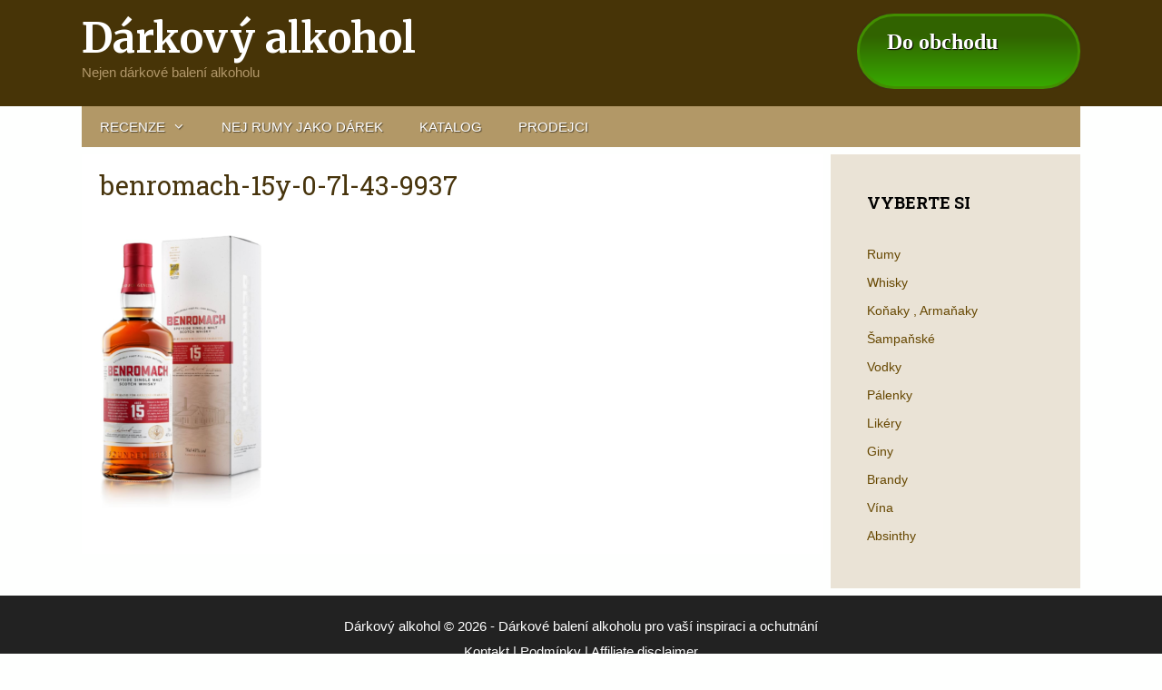

--- FILE ---
content_type: text/html; charset=UTF-8
request_url: https://www.darkovyalkohol.cz/?attachment_id=10897
body_size: 12296
content:
<!DOCTYPE html>
<html lang="cs">
<head>
	<meta charset="UTF-8">
	<link rel="profile" href="https://gmpg.org/xfn/11">
	<meta name='robots' content='index, follow, max-image-preview:large, max-snippet:-1, max-video-preview:-1' />
<meta name="viewport" content="width=device-width, initial-scale=1">
	<!-- This site is optimized with the Yoast SEO plugin v19.2 - https://yoast.com/wordpress/plugins/seo/ -->
	<title>benromach-15y-0-7l-43-9937 - Dárkový alkohol</title>
	<link rel="canonical" href="https://www.darkovyalkohol.cz/wp-content/uploads/2022/09/benromach-15y-0-7l-43-9937.png" />
	<meta property="og:locale" content="cs_CZ" />
	<meta property="og:type" content="article" />
	<meta property="og:title" content="benromach-15y-0-7l-43-9937 - Dárkový alkohol" />
	<meta property="og:url" content="https://www.darkovyalkohol.cz/wp-content/uploads/2022/09/benromach-15y-0-7l-43-9937.png" />
	<meta property="og:site_name" content="Dárkový alkohol" />
	<meta property="og:image" content="https://www.darkovyalkohol.cz/wp-content/uploads/2022/09/benromach-15y-0-7l-43-9937.png" />
	<meta property="og:image:width" content="586" />
	<meta property="og:image:height" content="990" />
	<meta property="og:image:type" content="image/jpeg" />
	<meta name="author" content="Dárkový alkohol" />
	<meta name="twitter:card" content="summary" />
	<script type="application/ld+json" class="yoast-schema-graph">{"@context":"https://schema.org","@graph":[{"@type":"WebSite","@id":"https://www.darkovyalkohol.cz/#website","url":"https://www.darkovyalkohol.cz/","name":"Dárkový alkohol","description":"Nejen dárkové balení alkoholu","potentialAction":[{"@type":"SearchAction","target":{"@type":"EntryPoint","urlTemplate":"https://www.darkovyalkohol.cz/?s={search_term_string}"},"query-input":"required name=search_term_string"}],"inLanguage":"cs"},{"@type":"WebPage","@id":"https://www.darkovyalkohol.cz/wp-content/uploads/2022/09/benromach-15y-0-7l-43-9937.png#webpage","url":"https://www.darkovyalkohol.cz/wp-content/uploads/2022/09/benromach-15y-0-7l-43-9937.png","name":"benromach-15y-0-7l-43-9937 - Dárkový alkohol","isPartOf":{"@id":"https://www.darkovyalkohol.cz/#website"},"datePublished":"2022-09-05T09:38:52+00:00","dateModified":"2022-09-05T09:38:52+00:00","breadcrumb":{"@id":"https://www.darkovyalkohol.cz/wp-content/uploads/2022/09/benromach-15y-0-7l-43-9937.png#breadcrumb"},"inLanguage":"cs","potentialAction":[{"@type":"ReadAction","target":["https://www.darkovyalkohol.cz/wp-content/uploads/2022/09/benromach-15y-0-7l-43-9937.png"]}]},{"@type":"BreadcrumbList","@id":"https://www.darkovyalkohol.cz/wp-content/uploads/2022/09/benromach-15y-0-7l-43-9937.png#breadcrumb","itemListElement":[{"@type":"ListItem","position":1,"name":"Dárkový alkohol","item":"https://www.darkovyalkohol.cz/"},{"@type":"ListItem","position":2,"name":"Benromach 15y 0,7l 43%","item":"https://www.darkovyalkohol.cz/p/benromach-15y-07l-43/"},{"@type":"ListItem","position":3,"name":"benromach-15y-0-7l-43-9937"}]}]}</script>
	<!-- / Yoast SEO plugin. -->


<link rel='dns-prefetch' href='//fonts.googleapis.com' />
<link rel='dns-prefetch' href='//s.w.org' />
<link href='https://fonts.gstatic.com' crossorigin rel='preconnect' />
<link rel="alternate" type="application/rss+xml" title="Dárkový alkohol &raquo; RSS zdroj" href="https://www.darkovyalkohol.cz/feed/" />
<link rel="alternate" type="application/rss+xml" title="Dárkový alkohol &raquo; RSS komentářů" href="https://www.darkovyalkohol.cz/comments/feed/" />
<script>
window._wpemojiSettings = {"baseUrl":"https:\/\/s.w.org\/images\/core\/emoji\/14.0.0\/72x72\/","ext":".png","svgUrl":"https:\/\/s.w.org\/images\/core\/emoji\/14.0.0\/svg\/","svgExt":".svg","source":{"concatemoji":"https:\/\/www.darkovyalkohol.cz\/wp-includes\/js\/wp-emoji-release.min.js?ver=6.0.11"}};
/*! This file is auto-generated */
!function(e,a,t){var n,r,o,i=a.createElement("canvas"),p=i.getContext&&i.getContext("2d");function s(e,t){var a=String.fromCharCode,e=(p.clearRect(0,0,i.width,i.height),p.fillText(a.apply(this,e),0,0),i.toDataURL());return p.clearRect(0,0,i.width,i.height),p.fillText(a.apply(this,t),0,0),e===i.toDataURL()}function c(e){var t=a.createElement("script");t.src=e,t.defer=t.type="text/javascript",a.getElementsByTagName("head")[0].appendChild(t)}for(o=Array("flag","emoji"),t.supports={everything:!0,everythingExceptFlag:!0},r=0;r<o.length;r++)t.supports[o[r]]=function(e){if(!p||!p.fillText)return!1;switch(p.textBaseline="top",p.font="600 32px Arial",e){case"flag":return s([127987,65039,8205,9895,65039],[127987,65039,8203,9895,65039])?!1:!s([55356,56826,55356,56819],[55356,56826,8203,55356,56819])&&!s([55356,57332,56128,56423,56128,56418,56128,56421,56128,56430,56128,56423,56128,56447],[55356,57332,8203,56128,56423,8203,56128,56418,8203,56128,56421,8203,56128,56430,8203,56128,56423,8203,56128,56447]);case"emoji":return!s([129777,127995,8205,129778,127999],[129777,127995,8203,129778,127999])}return!1}(o[r]),t.supports.everything=t.supports.everything&&t.supports[o[r]],"flag"!==o[r]&&(t.supports.everythingExceptFlag=t.supports.everythingExceptFlag&&t.supports[o[r]]);t.supports.everythingExceptFlag=t.supports.everythingExceptFlag&&!t.supports.flag,t.DOMReady=!1,t.readyCallback=function(){t.DOMReady=!0},t.supports.everything||(n=function(){t.readyCallback()},a.addEventListener?(a.addEventListener("DOMContentLoaded",n,!1),e.addEventListener("load",n,!1)):(e.attachEvent("onload",n),a.attachEvent("onreadystatechange",function(){"complete"===a.readyState&&t.readyCallback()})),(e=t.source||{}).concatemoji?c(e.concatemoji):e.wpemoji&&e.twemoji&&(c(e.twemoji),c(e.wpemoji)))}(window,document,window._wpemojiSettings);
</script>
<style>
img.wp-smiley,
img.emoji {
	display: inline !important;
	border: none !important;
	box-shadow: none !important;
	height: 1em !important;
	width: 1em !important;
	margin: 0 0.07em !important;
	vertical-align: -0.1em !important;
	background: none !important;
	padding: 0 !important;
}
</style>
	<link rel='stylesheet' id='usrStyle-css'  href='https://www.darkovyalkohol.cz/wp-content/plugins/universal-star-rating/css/style.css?ver=6.0.11' media='all' />
<link rel='stylesheet' id='generate-fonts-css'  href='//fonts.googleapis.com/css?family=Merriweather:300,300italic,regular,italic,700,700italic,900,900italic|Roboto+Slab:100,300,regular,700' media='all' />
<link rel='stylesheet' id='wp-block-library-css'  href='https://www.darkovyalkohol.cz/wp-includes/css/dist/block-library/style.min.css?ver=6.0.11' media='all' />
<link rel='stylesheet' id='wc-blocks-vendors-style-css'  href='https://www.darkovyalkohol.cz/wp-content/plugins/woocommerce/packages/woocommerce-blocks/build/wc-blocks-vendors-style.css?ver=7.6.2' media='all' />
<link rel='stylesheet' id='wc-blocks-style-css'  href='https://www.darkovyalkohol.cz/wp-content/plugins/woocommerce/packages/woocommerce-blocks/build/wc-blocks-style.css?ver=7.6.2' media='all' />
<style id='global-styles-inline-css'>
body{--wp--preset--color--black: #000000;--wp--preset--color--cyan-bluish-gray: #abb8c3;--wp--preset--color--white: #ffffff;--wp--preset--color--pale-pink: #f78da7;--wp--preset--color--vivid-red: #cf2e2e;--wp--preset--color--luminous-vivid-orange: #ff6900;--wp--preset--color--luminous-vivid-amber: #fcb900;--wp--preset--color--light-green-cyan: #7bdcb5;--wp--preset--color--vivid-green-cyan: #00d084;--wp--preset--color--pale-cyan-blue: #8ed1fc;--wp--preset--color--vivid-cyan-blue: #0693e3;--wp--preset--color--vivid-purple: #9b51e0;--wp--preset--color--contrast: var(--contrast);--wp--preset--color--contrast-2: var(--contrast-2);--wp--preset--color--contrast-3: var(--contrast-3);--wp--preset--color--base: var(--base);--wp--preset--color--base-2: var(--base-2);--wp--preset--color--base-3: var(--base-3);--wp--preset--color--accent: var(--accent);--wp--preset--gradient--vivid-cyan-blue-to-vivid-purple: linear-gradient(135deg,rgba(6,147,227,1) 0%,rgb(155,81,224) 100%);--wp--preset--gradient--light-green-cyan-to-vivid-green-cyan: linear-gradient(135deg,rgb(122,220,180) 0%,rgb(0,208,130) 100%);--wp--preset--gradient--luminous-vivid-amber-to-luminous-vivid-orange: linear-gradient(135deg,rgba(252,185,0,1) 0%,rgba(255,105,0,1) 100%);--wp--preset--gradient--luminous-vivid-orange-to-vivid-red: linear-gradient(135deg,rgba(255,105,0,1) 0%,rgb(207,46,46) 100%);--wp--preset--gradient--very-light-gray-to-cyan-bluish-gray: linear-gradient(135deg,rgb(238,238,238) 0%,rgb(169,184,195) 100%);--wp--preset--gradient--cool-to-warm-spectrum: linear-gradient(135deg,rgb(74,234,220) 0%,rgb(151,120,209) 20%,rgb(207,42,186) 40%,rgb(238,44,130) 60%,rgb(251,105,98) 80%,rgb(254,248,76) 100%);--wp--preset--gradient--blush-light-purple: linear-gradient(135deg,rgb(255,206,236) 0%,rgb(152,150,240) 100%);--wp--preset--gradient--blush-bordeaux: linear-gradient(135deg,rgb(254,205,165) 0%,rgb(254,45,45) 50%,rgb(107,0,62) 100%);--wp--preset--gradient--luminous-dusk: linear-gradient(135deg,rgb(255,203,112) 0%,rgb(199,81,192) 50%,rgb(65,88,208) 100%);--wp--preset--gradient--pale-ocean: linear-gradient(135deg,rgb(255,245,203) 0%,rgb(182,227,212) 50%,rgb(51,167,181) 100%);--wp--preset--gradient--electric-grass: linear-gradient(135deg,rgb(202,248,128) 0%,rgb(113,206,126) 100%);--wp--preset--gradient--midnight: linear-gradient(135deg,rgb(2,3,129) 0%,rgb(40,116,252) 100%);--wp--preset--duotone--dark-grayscale: url('#wp-duotone-dark-grayscale');--wp--preset--duotone--grayscale: url('#wp-duotone-grayscale');--wp--preset--duotone--purple-yellow: url('#wp-duotone-purple-yellow');--wp--preset--duotone--blue-red: url('#wp-duotone-blue-red');--wp--preset--duotone--midnight: url('#wp-duotone-midnight');--wp--preset--duotone--magenta-yellow: url('#wp-duotone-magenta-yellow');--wp--preset--duotone--purple-green: url('#wp-duotone-purple-green');--wp--preset--duotone--blue-orange: url('#wp-duotone-blue-orange');--wp--preset--font-size--small: 13px;--wp--preset--font-size--medium: 20px;--wp--preset--font-size--large: 36px;--wp--preset--font-size--x-large: 42px;}.has-black-color{color: var(--wp--preset--color--black) !important;}.has-cyan-bluish-gray-color{color: var(--wp--preset--color--cyan-bluish-gray) !important;}.has-white-color{color: var(--wp--preset--color--white) !important;}.has-pale-pink-color{color: var(--wp--preset--color--pale-pink) !important;}.has-vivid-red-color{color: var(--wp--preset--color--vivid-red) !important;}.has-luminous-vivid-orange-color{color: var(--wp--preset--color--luminous-vivid-orange) !important;}.has-luminous-vivid-amber-color{color: var(--wp--preset--color--luminous-vivid-amber) !important;}.has-light-green-cyan-color{color: var(--wp--preset--color--light-green-cyan) !important;}.has-vivid-green-cyan-color{color: var(--wp--preset--color--vivid-green-cyan) !important;}.has-pale-cyan-blue-color{color: var(--wp--preset--color--pale-cyan-blue) !important;}.has-vivid-cyan-blue-color{color: var(--wp--preset--color--vivid-cyan-blue) !important;}.has-vivid-purple-color{color: var(--wp--preset--color--vivid-purple) !important;}.has-black-background-color{background-color: var(--wp--preset--color--black) !important;}.has-cyan-bluish-gray-background-color{background-color: var(--wp--preset--color--cyan-bluish-gray) !important;}.has-white-background-color{background-color: var(--wp--preset--color--white) !important;}.has-pale-pink-background-color{background-color: var(--wp--preset--color--pale-pink) !important;}.has-vivid-red-background-color{background-color: var(--wp--preset--color--vivid-red) !important;}.has-luminous-vivid-orange-background-color{background-color: var(--wp--preset--color--luminous-vivid-orange) !important;}.has-luminous-vivid-amber-background-color{background-color: var(--wp--preset--color--luminous-vivid-amber) !important;}.has-light-green-cyan-background-color{background-color: var(--wp--preset--color--light-green-cyan) !important;}.has-vivid-green-cyan-background-color{background-color: var(--wp--preset--color--vivid-green-cyan) !important;}.has-pale-cyan-blue-background-color{background-color: var(--wp--preset--color--pale-cyan-blue) !important;}.has-vivid-cyan-blue-background-color{background-color: var(--wp--preset--color--vivid-cyan-blue) !important;}.has-vivid-purple-background-color{background-color: var(--wp--preset--color--vivid-purple) !important;}.has-black-border-color{border-color: var(--wp--preset--color--black) !important;}.has-cyan-bluish-gray-border-color{border-color: var(--wp--preset--color--cyan-bluish-gray) !important;}.has-white-border-color{border-color: var(--wp--preset--color--white) !important;}.has-pale-pink-border-color{border-color: var(--wp--preset--color--pale-pink) !important;}.has-vivid-red-border-color{border-color: var(--wp--preset--color--vivid-red) !important;}.has-luminous-vivid-orange-border-color{border-color: var(--wp--preset--color--luminous-vivid-orange) !important;}.has-luminous-vivid-amber-border-color{border-color: var(--wp--preset--color--luminous-vivid-amber) !important;}.has-light-green-cyan-border-color{border-color: var(--wp--preset--color--light-green-cyan) !important;}.has-vivid-green-cyan-border-color{border-color: var(--wp--preset--color--vivid-green-cyan) !important;}.has-pale-cyan-blue-border-color{border-color: var(--wp--preset--color--pale-cyan-blue) !important;}.has-vivid-cyan-blue-border-color{border-color: var(--wp--preset--color--vivid-cyan-blue) !important;}.has-vivid-purple-border-color{border-color: var(--wp--preset--color--vivid-purple) !important;}.has-vivid-cyan-blue-to-vivid-purple-gradient-background{background: var(--wp--preset--gradient--vivid-cyan-blue-to-vivid-purple) !important;}.has-light-green-cyan-to-vivid-green-cyan-gradient-background{background: var(--wp--preset--gradient--light-green-cyan-to-vivid-green-cyan) !important;}.has-luminous-vivid-amber-to-luminous-vivid-orange-gradient-background{background: var(--wp--preset--gradient--luminous-vivid-amber-to-luminous-vivid-orange) !important;}.has-luminous-vivid-orange-to-vivid-red-gradient-background{background: var(--wp--preset--gradient--luminous-vivid-orange-to-vivid-red) !important;}.has-very-light-gray-to-cyan-bluish-gray-gradient-background{background: var(--wp--preset--gradient--very-light-gray-to-cyan-bluish-gray) !important;}.has-cool-to-warm-spectrum-gradient-background{background: var(--wp--preset--gradient--cool-to-warm-spectrum) !important;}.has-blush-light-purple-gradient-background{background: var(--wp--preset--gradient--blush-light-purple) !important;}.has-blush-bordeaux-gradient-background{background: var(--wp--preset--gradient--blush-bordeaux) !important;}.has-luminous-dusk-gradient-background{background: var(--wp--preset--gradient--luminous-dusk) !important;}.has-pale-ocean-gradient-background{background: var(--wp--preset--gradient--pale-ocean) !important;}.has-electric-grass-gradient-background{background: var(--wp--preset--gradient--electric-grass) !important;}.has-midnight-gradient-background{background: var(--wp--preset--gradient--midnight) !important;}.has-small-font-size{font-size: var(--wp--preset--font-size--small) !important;}.has-medium-font-size{font-size: var(--wp--preset--font-size--medium) !important;}.has-large-font-size{font-size: var(--wp--preset--font-size--large) !important;}.has-x-large-font-size{font-size: var(--wp--preset--font-size--x-large) !important;}
</style>
<link rel='stylesheet' id='kk-star-ratings-css'  href='https://www.darkovyalkohol.cz/wp-content/plugins/kk-star-ratings/src/core/public/css/kk-star-ratings.min.css?ver=5.3.0' media='all' />
<link rel='stylesheet' id='woocommerce-layout-css'  href='https://www.darkovyalkohol.cz/wp-content/plugins/woocommerce/assets/css/woocommerce-layout.css?ver=6.6.1' media='all' />
<link rel='stylesheet' id='woocommerce-smallscreen-css'  href='https://www.darkovyalkohol.cz/wp-content/plugins/woocommerce/assets/css/woocommerce-smallscreen.css?ver=6.6.1' media='only screen and (max-width: 768px)' />
<link rel='stylesheet' id='woocommerce-general-css'  href='https://www.darkovyalkohol.cz/wp-content/plugins/woocommerce/assets/css/woocommerce.css?ver=6.6.1' media='all' />
<style id='woocommerce-inline-inline-css'>
.woocommerce form .form-row .required { visibility: visible; }
</style>
<link rel='stylesheet' id='wp-show-posts-css'  href='https://www.darkovyalkohol.cz/wp-content/plugins/wp-show-posts/css/wp-show-posts-min.css?ver=1.1.3' media='all' />
<link rel='stylesheet' id='parent-style-css'  href='https://www.darkovyalkohol.cz/wp-content/themes/generatepress/style.css?ver=6.0.11' media='all' />
<link rel='stylesheet' id='child-style-css'  href='https://www.darkovyalkohol.cz/wp-content/themes/generatepress-child/style.css?ver=6.0.11' media='all' />
<link rel='stylesheet' id='generate-style-grid-css'  href='https://www.darkovyalkohol.cz/wp-content/themes/generatepress/assets/css/unsemantic-grid.min.css?ver=3.1.3' media='all' />
<link rel='stylesheet' id='generate-style-css'  href='https://www.darkovyalkohol.cz/wp-content/themes/generatepress/assets/css/style.min.css?ver=3.1.3' media='all' />
<style id='generate-style-inline-css'>
body{background-color:#fefffe;color:#3a3a3a;}a{color:#a35c00;}a:hover, a:focus, a:active{color:#000000;}body .grid-container{max-width:1100px;}.wp-block-group__inner-container{max-width:1100px;margin-left:auto;margin-right:auto;}:root{--contrast:#222222;--contrast-2:#575760;--contrast-3:#b2b2be;--base:#f0f0f0;--base-2:#f7f8f9;--base-3:#ffffff;--accent:#1e73be;}.has-contrast-color{color:#222222;}.has-contrast-background-color{background-color:#222222;}.has-contrast-2-color{color:#575760;}.has-contrast-2-background-color{background-color:#575760;}.has-contrast-3-color{color:#b2b2be;}.has-contrast-3-background-color{background-color:#b2b2be;}.has-base-color{color:#f0f0f0;}.has-base-background-color{background-color:#f0f0f0;}.has-base-2-color{color:#f7f8f9;}.has-base-2-background-color{background-color:#f7f8f9;}.has-base-3-color{color:#ffffff;}.has-base-3-background-color{background-color:#ffffff;}.has-accent-color{color:#1e73be;}.has-accent-background-color{background-color:#1e73be;}body, button, input, select, textarea{font-family:Tahoma, Geneva, sans-serif;font-size:18px;}body{line-height:1.9;}p{margin-bottom:1.4em;}.entry-content > [class*="wp-block-"]:not(:last-child){margin-bottom:1.4em;}.main-title{font-family:"Merriweather", serif;font-size:45px;}.main-navigation a, .menu-toggle{text-transform:uppercase;}.main-navigation .main-nav ul ul li a{font-size:14px;}.widget-title{font-family:"Roboto Slab", serif;font-weight:bold;text-transform:uppercase;font-size:18px;}.sidebar .widget, .footer-widgets .widget{font-size:14px;}button:not(.menu-toggle),html input[type="button"],input[type="reset"],input[type="submit"],.button,.wp-block-button .wp-block-button__link{font-weight:600;text-transform:uppercase;font-size:26px;}h1{font-family:"Roboto Slab", serif;font-weight:500;font-size:29px;line-height:1.3em;}h2{font-family:"Roboto Slab", serif;font-weight:600;text-transform:uppercase;font-size:27px;line-height:1.5em;}h3{font-family:-apple-system, system-ui, BlinkMacSystemFont, "Segoe UI", Helvetica, Arial, sans-serif, "Apple Color Emoji", "Segoe UI Emoji", "Segoe UI Symbol";font-weight:800;font-size:31px;}h4{font-weight:bold;font-size:20px;}h5{font-size:inherit;}@media (max-width:768px){.main-title{font-size:30px;}h1{font-size:30px;}h2{font-size:25px;}}.top-bar{background-color:#636363;color:#ffffff;}.top-bar a{color:#ffffff;}.top-bar a:hover{color:#303030;}.site-header{background-color:#473407;color:#ffffff;}.site-header a{color:#3a3a3a;}.main-title a,.main-title a:hover{color:#ffffff;}.site-description{color:#b1976a;}.main-navigation,.main-navigation ul ul{background-color:#b29867;}.main-navigation .main-nav ul li a, .main-navigation .menu-toggle, .main-navigation .menu-bar-items{color:#ffffff;}.main-navigation .main-nav ul li:not([class*="current-menu-"]):hover > a, .main-navigation .main-nav ul li:not([class*="current-menu-"]):focus > a, .main-navigation .main-nav ul li.sfHover:not([class*="current-menu-"]) > a, .main-navigation .menu-bar-item:hover > a, .main-navigation .menu-bar-item.sfHover > a{color:#ffffff;background-color:#916d3a;}button.menu-toggle:hover,button.menu-toggle:focus,.main-navigation .mobile-bar-items a,.main-navigation .mobile-bar-items a:hover,.main-navigation .mobile-bar-items a:focus{color:#ffffff;}.main-navigation .main-nav ul li[class*="current-menu-"] > a{color:#ffffff;background-color:#937d55;}.navigation-search input[type="search"],.navigation-search input[type="search"]:active, .navigation-search input[type="search"]:focus, .main-navigation .main-nav ul li.search-item.active > a, .main-navigation .menu-bar-items .search-item.active > a{color:#ffffff;background-color:#916d3a;}.main-navigation ul ul{background-color:#3f3f3f;}.main-navigation .main-nav ul ul li a{color:#ffffff;}.main-navigation .main-nav ul ul li:not([class*="current-menu-"]):hover > a,.main-navigation .main-nav ul ul li:not([class*="current-menu-"]):focus > a, .main-navigation .main-nav ul ul li.sfHover:not([class*="current-menu-"]) > a{color:#ffffff;background-color:#4f4f4f;}.main-navigation .main-nav ul ul li[class*="current-menu-"] > a{color:#ffffff;background-color:#4f4f4f;}.separate-containers .inside-article, .separate-containers .comments-area, .separate-containers .page-header, .one-container .container, .separate-containers .paging-navigation, .inside-page-header{background-color:#ffffff;}.entry-meta{color:#595959;}.entry-meta a{color:#595959;}.entry-meta a:hover{color:#1e73be;}h1{color:#47340c;}h2{color:#0a0000;}h3{color:#936700;}.sidebar .widget{color:#0a0a0a;background-color:rgba(177,151,106,0.27);}.sidebar .widget a{color:#664700;}.sidebar .widget a:hover{color:#ffffff;}.sidebar .widget .widget-title{color:#000000;}.footer-widgets{background-color:#ffffff;}.footer-widgets .widget-title{color:#000000;}.site-info{color:#ffffff;background-color:#222222;}.site-info a{color:#ffffff;}.site-info a:hover{color:#606060;}.footer-bar .widget_nav_menu .current-menu-item a{color:#606060;}input[type="text"],input[type="email"],input[type="url"],input[type="password"],input[type="search"],input[type="tel"],input[type="number"],textarea,select{color:#666666;background-color:#fafafa;border-color:#cccccc;}input[type="text"]:focus,input[type="email"]:focus,input[type="url"]:focus,input[type="password"]:focus,input[type="search"]:focus,input[type="tel"]:focus,input[type="number"]:focus,textarea:focus,select:focus{color:#666666;background-color:#ffffff;border-color:#bfbfbf;}button,html input[type="button"],input[type="reset"],input[type="submit"],a.button,a.wp-block-button__link:not(.has-background){color:#ffffff;background-color:#666666;}button:hover,html input[type="button"]:hover,input[type="reset"]:hover,input[type="submit"]:hover,a.button:hover,button:focus,html input[type="button"]:focus,input[type="reset"]:focus,input[type="submit"]:focus,a.button:focus,a.wp-block-button__link:not(.has-background):active,a.wp-block-button__link:not(.has-background):focus,a.wp-block-button__link:not(.has-background):hover{color:#ffffff;background-color:#3f3f3f;}a.generate-back-to-top{background-color:rgba( 0,0,0,0.4 );color:#ffffff;}a.generate-back-to-top:hover,a.generate-back-to-top:focus{background-color:rgba( 0,0,0,0.6 );color:#ffffff;}@media (max-width: 768px){.main-navigation .menu-bar-item:hover > a, .main-navigation .menu-bar-item.sfHover > a{background:none;color:#ffffff;}}.inside-top-bar{padding:10px;}.inside-header{padding:15px 40px 19px 40px;}.separate-containers .inside-article, .separate-containers .comments-area, .separate-containers .page-header, .separate-containers .paging-navigation, .one-container .site-content, .inside-page-header{padding:16px 30px 40px 20px;}.site-main .wp-block-group__inner-container{padding:16px 30px 40px 20px;}.entry-content .alignwide, body:not(.no-sidebar) .entry-content .alignfull{margin-left:-20px;width:calc(100% + 50px);max-width:calc(100% + 50px);}.one-container.right-sidebar .site-main,.one-container.both-right .site-main{margin-right:30px;}.one-container.left-sidebar .site-main,.one-container.both-left .site-main{margin-left:20px;}.one-container.both-sidebars .site-main{margin:0px 30px 0px 20px;}.separate-containers .widget, .separate-containers .site-main > *, .separate-containers .page-header, .widget-area .main-navigation{margin-bottom:8px;}.separate-containers .site-main{margin:8px;}.both-right.separate-containers .inside-left-sidebar{margin-right:4px;}.both-right.separate-containers .inside-right-sidebar{margin-left:4px;}.both-left.separate-containers .inside-left-sidebar{margin-right:4px;}.both-left.separate-containers .inside-right-sidebar{margin-left:4px;}.separate-containers .page-header-image, .separate-containers .page-header-contained, .separate-containers .page-header-image-single, .separate-containers .page-header-content-single{margin-top:8px;}.separate-containers .inside-right-sidebar, .separate-containers .inside-left-sidebar{margin-top:8px;margin-bottom:8px;}.main-navigation .main-nav ul li a,.menu-toggle,.main-navigation .mobile-bar-items a{line-height:45px;}.navigation-search input[type="search"]{height:45px;}.rtl .menu-item-has-children .dropdown-menu-toggle{padding-left:20px;}.rtl .main-navigation .main-nav ul li.menu-item-has-children > a{padding-right:20px;}.site-info{padding:20px;}@media (max-width:768px){.separate-containers .inside-article, .separate-containers .comments-area, .separate-containers .page-header, .separate-containers .paging-navigation, .one-container .site-content, .inside-page-header{padding:20px 30px 30px 30px;}.site-main .wp-block-group__inner-container{padding:20px 30px 30px 30px;}.site-info{padding-right:10px;padding-left:10px;}.entry-content .alignwide, body:not(.no-sidebar) .entry-content .alignfull{margin-left:-30px;width:calc(100% + 60px);max-width:calc(100% + 60px);}}@media (max-width: 768px){.main-navigation .menu-toggle,.main-navigation .mobile-bar-items,.sidebar-nav-mobile:not(#sticky-placeholder){display:block;}.main-navigation ul,.gen-sidebar-nav{display:none;}[class*="nav-float-"] .site-header .inside-header > *{float:none;clear:both;}}
.dynamic-author-image-rounded{border-radius:100%;}.dynamic-featured-image, .dynamic-author-image{vertical-align:middle;}.one-container.blog .dynamic-content-template:not(:last-child), .one-container.archive .dynamic-content-template:not(:last-child){padding-bottom:0px;}.dynamic-entry-excerpt > p:last-child{margin-bottom:0px;}
</style>
<link rel='stylesheet' id='generate-mobile-style-css'  href='https://www.darkovyalkohol.cz/wp-content/themes/generatepress/assets/css/mobile.min.css?ver=3.1.3' media='all' />
<link rel='stylesheet' id='generate-font-icons-css'  href='https://www.darkovyalkohol.cz/wp-content/themes/generatepress/assets/css/components/font-icons.min.css?ver=3.1.3' media='all' />
<link rel='stylesheet' id='font-awesome-css'  href='https://www.darkovyalkohol.cz/wp-content/themes/generatepress/assets/css/components/font-awesome.min.css?ver=4.7' media='all' />
<link rel='stylesheet' id='generate-child-css'  href='https://www.darkovyalkohol.cz/wp-content/themes/generatepress-child/style.css?ver=1655651952' media='all' />
<link rel='stylesheet' id='lgc-unsemantic-grid-responsive-tablet-css'  href='https://www.darkovyalkohol.cz/wp-content/plugins/lightweight-grid-columns/css/unsemantic-grid-responsive-tablet.css?ver=1.0' media='all' />
<link rel='stylesheet' id='generate-secondary-nav-css'  href='https://www.darkovyalkohol.cz/wp-content/plugins/gp-premium/secondary-nav/functions/css/style.min.css?ver=2.1.2' media='all' />
<style id='generate-secondary-nav-inline-css'>
.secondary-navigation{background-color:#636363;}.secondary-navigation .main-nav ul li a,.secondary-navigation .menu-toggle,.secondary-menu-bar-items .menu-bar-item > a{color:#ffffff;}.secondary-navigation .secondary-menu-bar-items{color:#ffffff;}button.secondary-menu-toggle:hover,button.secondary-menu-toggle:focus{color:#ffffff;}.widget-area .secondary-navigation{margin-bottom:8px;}.secondary-navigation ul ul{background-color:#303030;top:auto;}.secondary-navigation .main-nav ul ul li a{color:#ffffff;}.secondary-navigation .main-nav ul li:not([class*="current-menu-"]):hover > a, .secondary-navigation .main-nav ul li:not([class*="current-menu-"]):focus > a, .secondary-navigation .main-nav ul li.sfHover:not([class*="current-menu-"]) > a, .secondary-menu-bar-items .menu-bar-item:hover > a{color:#ffffff;background-color:#303030;}.secondary-navigation .main-nav ul ul li:not([class*="current-menu-"]):hover > a,.secondary-navigation .main-nav ul ul li:not([class*="current-menu-"]):focus > a,.secondary-navigation .main-nav ul ul li.sfHover:not([class*="current-menu-"]) > a{color:#ffffff;background-color:#474747;}.secondary-navigation .main-nav ul li[class*="current-menu-"] > a{color:#222222;background-color:#ffffff;}.secondary-navigation .main-nav ul ul li[class*="current-menu-"] > a{color:#ffffff;background-color:#474747;}@media (max-width: 768px) {.secondary-menu-bar-items .menu-bar-item:hover > a{background: none;color: #ffffff;}}
</style>
<link rel='stylesheet' id='generate-secondary-nav-mobile-css'  href='https://www.darkovyalkohol.cz/wp-content/plugins/gp-premium/secondary-nav/functions/css/style-mobile.min.css?ver=2.1.2' media='all' />
<link rel='stylesheet' id='generate-woocommerce-css'  href='https://www.darkovyalkohol.cz/wp-content/plugins/gp-premium/woocommerce/functions/css/woocommerce.min.css?ver=2.1.2' media='all' />
<style id='generate-woocommerce-inline-css'>
.woocommerce ul.products li.product .woocommerce-LoopProduct-link{color:#ad6a00;}.woocommerce ul.products li.product .woocommerce-LoopProduct-link:hover{color:#0a0a0a;}.woocommerce ul.products li.product .woocommerce-LoopProduct-link h2, .woocommerce ul.products li.product .woocommerce-loop-category__title{font-weight:bold;text-transform:none;font-size:18px;}.woocommerce .up-sells ul.products li.product .woocommerce-LoopProduct-link h2, .woocommerce .cross-sells ul.products li.product .woocommerce-LoopProduct-link h2, .woocommerce .related ul.products li.product .woocommerce-LoopProduct-link h2{font-size:18px;}.woocommerce #respond input#submit, .woocommerce a.button, .woocommerce button.button, .woocommerce input.button{color:#ffffff;background-color:#666666;font-weight:600;text-transform:uppercase;font-size:26px;}.woocommerce #respond input#submit:hover, .woocommerce a.button:hover, .woocommerce button.button:hover, .woocommerce input.button:hover{color:#ffffff;background-color:#3f3f3f;}.woocommerce #respond input#submit.alt, .woocommerce a.button.alt, .woocommerce button.button.alt, .woocommerce input.button.alt, .woocommerce #respond input#submit.alt.disabled, .woocommerce #respond input#submit.alt.disabled:hover, .woocommerce #respond input#submit.alt:disabled, .woocommerce #respond input#submit.alt:disabled:hover, .woocommerce #respond input#submit.alt:disabled[disabled], .woocommerce #respond input#submit.alt:disabled[disabled]:hover, .woocommerce a.button.alt.disabled, .woocommerce a.button.alt.disabled:hover, .woocommerce a.button.alt:disabled, .woocommerce a.button.alt:disabled:hover, .woocommerce a.button.alt:disabled[disabled], .woocommerce a.button.alt:disabled[disabled]:hover, .woocommerce button.button.alt.disabled, .woocommerce button.button.alt.disabled:hover, .woocommerce button.button.alt:disabled, .woocommerce button.button.alt:disabled:hover, .woocommerce button.button.alt:disabled[disabled], .woocommerce button.button.alt:disabled[disabled]:hover, .woocommerce input.button.alt.disabled, .woocommerce input.button.alt.disabled:hover, .woocommerce input.button.alt:disabled, .woocommerce input.button.alt:disabled:hover, .woocommerce input.button.alt:disabled[disabled], .woocommerce input.button.alt:disabled[disabled]:hover{color:#ffffff;background-color:#249915;}.woocommerce #respond input#submit.alt:hover, .woocommerce a.button.alt:hover, .woocommerce button.button.alt:hover, .woocommerce input.button.alt:hover{color:#ffffff;background-color:#4dad2d;}.woocommerce .star-rating span:before, .woocommerce p.stars:hover a::before{color:#ffa200;}.woocommerce span.onsale{background-color:#222222;color:#ffffff;}.woocommerce ul.products li.product .price, .woocommerce div.product p.price{color:#a37c13;}.woocommerce div.product .woocommerce-tabs ul.tabs li a{color:#222222;}.woocommerce div.product .woocommerce-tabs ul.tabs li a:hover, .woocommerce div.product .woocommerce-tabs ul.tabs li.active a{color:#fcfcfc;}.woocommerce-message{background-color:#0b9444;color:#ffffff;}div.woocommerce-message a.button, div.woocommerce-message a.button:focus, div.woocommerce-message a.button:hover, div.woocommerce-message a, div.woocommerce-message a:focus, div.woocommerce-message a:hover{color:#ffffff;}.woocommerce-info{background-color:#1e73be;color:#ffffff;}div.woocommerce-info a.button, div.woocommerce-info a.button:focus, div.woocommerce-info a.button:hover, div.woocommerce-info a, div.woocommerce-info a:focus, div.woocommerce-info a:hover{color:#ffffff;}.woocommerce-error{background-color:#e8626d;color:#ffffff;}div.woocommerce-error a.button, div.woocommerce-error a.button:focus, div.woocommerce-error a.button:hover, div.woocommerce-error a, div.woocommerce-error a:focus, div.woocommerce-error a:hover{color:#ffffff;}.woocommerce-product-details__short-description{color:#3a3a3a;}#wc-mini-cart{background-color:#ffffff;color:#000000;}#wc-mini-cart a:not(.button), #wc-mini-cart a.remove{color:#000000;}#wc-mini-cart .button{color:#ffffff;}#wc-mini-cart .button:hover, #wc-mini-cart .button:focus, #wc-mini-cart .button:active{color:#ffffff;}.woocommerce #content div.product div.images, .woocommerce div.product div.images, .woocommerce-page #content div.product div.images, .woocommerce-page div.product div.images{width:50%;}.add-to-cart-panel{background-color:#ffffff;color:#000000;}.add-to-cart-panel a:not(.button){color:#000000;}.woocommerce .widget_price_filter .price_slider_wrapper .ui-widget-content{background-color:#dddddd;}.woocommerce .widget_price_filter .ui-slider .ui-slider-range, .woocommerce .widget_price_filter .ui-slider .ui-slider-handle{background-color:#666666;}.wc-columns-container .products, .woocommerce .related ul.products, .woocommerce .up-sells ul.products{grid-gap:50px;}@media (max-width: 1024px){.woocommerce .wc-columns-container.wc-tablet-columns-2 .products{-ms-grid-columns:(1fr)[2];grid-template-columns:repeat(2, 1fr);}.wc-related-upsell-tablet-columns-2 .related ul.products, .wc-related-upsell-tablet-columns-2 .up-sells ul.products{-ms-grid-columns:(1fr)[2];grid-template-columns:repeat(2, 1fr);}}@media (max-width:768px){.add-to-cart-panel .continue-shopping{background-color:#ffffff;}.woocommerce #content div.product div.images,.woocommerce div.product div.images,.woocommerce-page #content div.product div.images,.woocommerce-page div.product div.images{width:100%;}}@media (max-width: 768px){.mobile-bar-items + .menu-toggle{text-align:left;}nav.toggled .main-nav li.wc-menu-item{display:none !important;}body.nav-search-enabled .wc-menu-cart-activated:not(#mobile-header) .mobile-bar-items{float:right;position:relative;}.nav-search-enabled .wc-menu-cart-activated:not(#mobile-header) .menu-toggle{float:left;width:auto;}.mobile-bar-items.wc-mobile-cart-items{z-index:1;}}
</style>
<link rel='stylesheet' id='generate-woocommerce-mobile-css'  href='https://www.darkovyalkohol.cz/wp-content/plugins/gp-premium/woocommerce/functions/css/woocommerce-mobile.min.css?ver=2.1.2' media='(max-width:768px)' />
<link rel='stylesheet' id='gp-premium-icons-css'  href='https://www.darkovyalkohol.cz/wp-content/plugins/gp-premium/general/icons/icons.min.css?ver=2.1.2' media='all' />
<script src='https://www.darkovyalkohol.cz/wp-includes/js/jquery/jquery.min.js?ver=3.6.0' id='jquery-core-js'></script>
<script src='https://www.darkovyalkohol.cz/wp-includes/js/jquery/jquery-migrate.min.js?ver=3.3.2' id='jquery-migrate-js'></script>
<script src='https://www.darkovyalkohol.cz/wp-content/plugins/sticky-menu-or-anything-on-scroll/assets/js/jq-sticky-anything.min.js?ver=2.1.1' id='stickyAnythingLib-js'></script>
<link rel="https://api.w.org/" href="https://www.darkovyalkohol.cz/wp-json/" /><link rel="alternate" type="application/json" href="https://www.darkovyalkohol.cz/wp-json/wp/v2/media/10897" /><link rel="EditURI" type="application/rsd+xml" title="RSD" href="https://www.darkovyalkohol.cz/xmlrpc.php?rsd" />
<link rel="wlwmanifest" type="application/wlwmanifest+xml" href="https://www.darkovyalkohol.cz/wp-includes/wlwmanifest.xml" /> 
<meta name="generator" content="WordPress 6.0.11" />
<meta name="generator" content="WooCommerce 6.6.1" />
<link rel='shortlink' href='https://www.darkovyalkohol.cz/?p=10897' />
<link rel="alternate" type="application/json+oembed" href="https://www.darkovyalkohol.cz/wp-json/oembed/1.0/embed?url=https%3A%2F%2Fwww.darkovyalkohol.cz%2F%3Fattachment_id%3D10897%23main" />
<link rel="alternate" type="text/xml+oembed" href="https://www.darkovyalkohol.cz/wp-json/oembed/1.0/embed?url=https%3A%2F%2Fwww.darkovyalkohol.cz%2F%3Fattachment_id%3D10897%23main&#038;format=xml" />
<style type="text/css">.eafl-disclaimer-small { font-size: 0.8em; }
.eafl-disclaimer-smaller { font-size: 0.6em; }</style>		<!--[if lt IE 9]>
			<link rel="stylesheet" href="https://www.darkovyalkohol.cz/wp-content/plugins/lightweight-grid-columns/css/ie.min.css" />
		<![endif]-->
	<style type="text/css" id="simple-css-output">.red { color:red; }h2.wp-show-posts-entry-title{ font-size:20px;}div.texttipy{ padding:10px; background-color:#fff9db; margin-bottom:40px;}/*GREEN BUTTONS*/.button.green { background-color: #5ea337; border: 2px solid transparent; border-radius: 5px; color: #fff;}.button.green:active, .button.green:hover{ background-color: #70b44a; color: #fff;}/* MENSI */.button.green_m { background-color: #5ea337; border: 2px solid transparent; border-radius: 50px; color: #fff; font-size:20px; padding: 10px; padding-left: 20px; padding-right: 20px;}.button.green_m:active, .button.green:hover{ background-color: #70b44a; color: #fff;}div.salebox{background: rgba(177,151,106,0.27);margin:10px; /* padding:10px; */ border-radius: 5px; padding-top:10px;}/* recenzní salebox */div.saleboxr{ background: white; margin:10px; margin-bottom:40px; padding-top:15px; border-radius: 5px; border-style: solid; border-width: 2px; border-top: 20px solid; border-color:gray;}div.salebox_header{ background-color: white; padding-top:5px; color:red;}div.woocommerce-product-details__short-description p { font-family: "Open Sans", sans-serif;font-size: 14px; line-height: 1.3; color: #a69fa2;}.main-navigation .main-nav ul li a, .menu-toggle, .main-navigation .mobile-bar-items a { text-shadow: 1px 1px 1px rgba(0,0,0,0.55) ;}a.podtrh { text-decoration:underline; }button:not(.menu-toggle), html input[type="button"], input[type="reset"], input[type="submit"] { font-size: 11px !important; }.dalsiinfo{ color:white; background: rgb(50, 152, 15);font-size: 150%; padding:10px; text-decoration:none; }.single_add_to_cart_button.button.alt { width: 100%; font-size:24px; padding-left:30px; padding-right:30px; padding-top:20px; padding-bottom:20px; border: 1px solid #32a724; -webkit-border-radius: 3px; border-radius: 3px; -webkit-box-shadow: 2px 2px 2px 0 rgba(0,0,0,0.2) ; box-shadow: 2px 2px 2px 0 rgba(0,0,0,0.2) ; text-shadow: 0 1px 0 #32a724;}</style>	<noscript><style>.woocommerce-product-gallery{ opacity: 1 !important; }</style></noscript>
	<meta name="referrer" content="always"><link rel="icon" href="https://www.darkovyalkohol.cz/wp-content/uploads/2018/10/darkovy-alkohol-100x100.png" sizes="32x32" />
<link rel="icon" href="https://www.darkovyalkohol.cz/wp-content/uploads/2018/10/darkovy-alkohol.png" sizes="192x192" />
<link rel="apple-touch-icon" href="https://www.darkovyalkohol.cz/wp-content/uploads/2018/10/darkovy-alkohol.png" />
<meta name="msapplication-TileImage" content="https://www.darkovyalkohol.cz/wp-content/uploads/2018/10/darkovy-alkohol.png" />
</head>

<body data-rsssl=1 class="attachment attachment-template-default single single-attachment postid-10897 attachmentid-10897 attachment-jpeg wp-embed-responsive theme-generatepress post-image-below-header post-image-aligned-center secondary-nav-below-header secondary-nav-aligned-left sticky-menu-fade woocommerce-no-js right-sidebar nav-below-header separate-containers fluid-header active-footer-widgets-0 nav-aligned-left header-aligned-left dropdown-hover" itemtype="https://schema.org/Blog" itemscope>
	<svg xmlns="http://www.w3.org/2000/svg" viewBox="0 0 0 0" width="0" height="0" focusable="false" role="none" style="visibility: hidden; position: absolute; left: -9999px; overflow: hidden;" ><defs><filter id="wp-duotone-dark-grayscale"><feColorMatrix color-interpolation-filters="sRGB" type="matrix" values=" .299 .587 .114 0 0 .299 .587 .114 0 0 .299 .587 .114 0 0 .299 .587 .114 0 0 " /><feComponentTransfer color-interpolation-filters="sRGB" ><feFuncR type="table" tableValues="0 0.49803921568627" /><feFuncG type="table" tableValues="0 0.49803921568627" /><feFuncB type="table" tableValues="0 0.49803921568627" /><feFuncA type="table" tableValues="1 1" /></feComponentTransfer><feComposite in2="SourceGraphic" operator="in" /></filter></defs></svg><svg xmlns="http://www.w3.org/2000/svg" viewBox="0 0 0 0" width="0" height="0" focusable="false" role="none" style="visibility: hidden; position: absolute; left: -9999px; overflow: hidden;" ><defs><filter id="wp-duotone-grayscale"><feColorMatrix color-interpolation-filters="sRGB" type="matrix" values=" .299 .587 .114 0 0 .299 .587 .114 0 0 .299 .587 .114 0 0 .299 .587 .114 0 0 " /><feComponentTransfer color-interpolation-filters="sRGB" ><feFuncR type="table" tableValues="0 1" /><feFuncG type="table" tableValues="0 1" /><feFuncB type="table" tableValues="0 1" /><feFuncA type="table" tableValues="1 1" /></feComponentTransfer><feComposite in2="SourceGraphic" operator="in" /></filter></defs></svg><svg xmlns="http://www.w3.org/2000/svg" viewBox="0 0 0 0" width="0" height="0" focusable="false" role="none" style="visibility: hidden; position: absolute; left: -9999px; overflow: hidden;" ><defs><filter id="wp-duotone-purple-yellow"><feColorMatrix color-interpolation-filters="sRGB" type="matrix" values=" .299 .587 .114 0 0 .299 .587 .114 0 0 .299 .587 .114 0 0 .299 .587 .114 0 0 " /><feComponentTransfer color-interpolation-filters="sRGB" ><feFuncR type="table" tableValues="0.54901960784314 0.98823529411765" /><feFuncG type="table" tableValues="0 1" /><feFuncB type="table" tableValues="0.71764705882353 0.25490196078431" /><feFuncA type="table" tableValues="1 1" /></feComponentTransfer><feComposite in2="SourceGraphic" operator="in" /></filter></defs></svg><svg xmlns="http://www.w3.org/2000/svg" viewBox="0 0 0 0" width="0" height="0" focusable="false" role="none" style="visibility: hidden; position: absolute; left: -9999px; overflow: hidden;" ><defs><filter id="wp-duotone-blue-red"><feColorMatrix color-interpolation-filters="sRGB" type="matrix" values=" .299 .587 .114 0 0 .299 .587 .114 0 0 .299 .587 .114 0 0 .299 .587 .114 0 0 " /><feComponentTransfer color-interpolation-filters="sRGB" ><feFuncR type="table" tableValues="0 1" /><feFuncG type="table" tableValues="0 0.27843137254902" /><feFuncB type="table" tableValues="0.5921568627451 0.27843137254902" /><feFuncA type="table" tableValues="1 1" /></feComponentTransfer><feComposite in2="SourceGraphic" operator="in" /></filter></defs></svg><svg xmlns="http://www.w3.org/2000/svg" viewBox="0 0 0 0" width="0" height="0" focusable="false" role="none" style="visibility: hidden; position: absolute; left: -9999px; overflow: hidden;" ><defs><filter id="wp-duotone-midnight"><feColorMatrix color-interpolation-filters="sRGB" type="matrix" values=" .299 .587 .114 0 0 .299 .587 .114 0 0 .299 .587 .114 0 0 .299 .587 .114 0 0 " /><feComponentTransfer color-interpolation-filters="sRGB" ><feFuncR type="table" tableValues="0 0" /><feFuncG type="table" tableValues="0 0.64705882352941" /><feFuncB type="table" tableValues="0 1" /><feFuncA type="table" tableValues="1 1" /></feComponentTransfer><feComposite in2="SourceGraphic" operator="in" /></filter></defs></svg><svg xmlns="http://www.w3.org/2000/svg" viewBox="0 0 0 0" width="0" height="0" focusable="false" role="none" style="visibility: hidden; position: absolute; left: -9999px; overflow: hidden;" ><defs><filter id="wp-duotone-magenta-yellow"><feColorMatrix color-interpolation-filters="sRGB" type="matrix" values=" .299 .587 .114 0 0 .299 .587 .114 0 0 .299 .587 .114 0 0 .299 .587 .114 0 0 " /><feComponentTransfer color-interpolation-filters="sRGB" ><feFuncR type="table" tableValues="0.78039215686275 1" /><feFuncG type="table" tableValues="0 0.94901960784314" /><feFuncB type="table" tableValues="0.35294117647059 0.47058823529412" /><feFuncA type="table" tableValues="1 1" /></feComponentTransfer><feComposite in2="SourceGraphic" operator="in" /></filter></defs></svg><svg xmlns="http://www.w3.org/2000/svg" viewBox="0 0 0 0" width="0" height="0" focusable="false" role="none" style="visibility: hidden; position: absolute; left: -9999px; overflow: hidden;" ><defs><filter id="wp-duotone-purple-green"><feColorMatrix color-interpolation-filters="sRGB" type="matrix" values=" .299 .587 .114 0 0 .299 .587 .114 0 0 .299 .587 .114 0 0 .299 .587 .114 0 0 " /><feComponentTransfer color-interpolation-filters="sRGB" ><feFuncR type="table" tableValues="0.65098039215686 0.40392156862745" /><feFuncG type="table" tableValues="0 1" /><feFuncB type="table" tableValues="0.44705882352941 0.4" /><feFuncA type="table" tableValues="1 1" /></feComponentTransfer><feComposite in2="SourceGraphic" operator="in" /></filter></defs></svg><svg xmlns="http://www.w3.org/2000/svg" viewBox="0 0 0 0" width="0" height="0" focusable="false" role="none" style="visibility: hidden; position: absolute; left: -9999px; overflow: hidden;" ><defs><filter id="wp-duotone-blue-orange"><feColorMatrix color-interpolation-filters="sRGB" type="matrix" values=" .299 .587 .114 0 0 .299 .587 .114 0 0 .299 .587 .114 0 0 .299 .587 .114 0 0 " /><feComponentTransfer color-interpolation-filters="sRGB" ><feFuncR type="table" tableValues="0.098039215686275 1" /><feFuncG type="table" tableValues="0 0.66274509803922" /><feFuncB type="table" tableValues="0.84705882352941 0.41960784313725" /><feFuncA type="table" tableValues="1 1" /></feComponentTransfer><feComposite in2="SourceGraphic" operator="in" /></filter></defs></svg><a class="screen-reader-text skip-link" href="#content" title="Přeskočit na obsah">Přeskočit na obsah</a>		<header class="site-header" id="masthead" aria-label="Web"  itemtype="https://schema.org/WPHeader" itemscope>
			<div class="inside-header grid-container grid-parent">
							<div class="header-widget">
				<aside id="text-2" class="widget inner-padding widget_text">			<div class="textwidget"><span class='mb-center maxbutton-2-center'><span class='maxbutton-2-container mb-container'><a class="maxbutton-2 maxbutton maxbutton-tlacitko" target="_blank" rel="nofollow noopener" href="https://www.darkovyalkohol.cz/darek/alkohol-eshop/"><span class='mb-text'>Do obchodu</span></a></span></span>
</div>
		</aside>			</div>
			<div class="site-branding">
						<p class="main-title" itemprop="headline">
					<a href="https://www.darkovyalkohol.cz/" rel="home">
						Dárkový alkohol
					</a>
				</p>
						<p class="site-description" itemprop="description">
					Nejen dárkové balení alkoholu
				</p>
					</div>			</div>
		</header>
				<nav class="main-navigation grid-container grid-parent sub-menu-right" id="site-navigation" aria-label="Primary"  itemtype="https://schema.org/SiteNavigationElement" itemscope>
			<div class="inside-navigation grid-container grid-parent">
								<button class="menu-toggle" aria-controls="primary-menu" aria-expanded="false">
					<span class="mobile-menu">Menu</span>				</button>
				<div id="primary-menu" class="main-nav"><ul id="menu-horni-menu-_-main" class=" menu sf-menu"><li id="menu-item-10437" class="menu-item menu-item-type-custom menu-item-object-custom menu-item-has-children menu-item-10437"><a href="#">Recenze<span role="presentation" class="dropdown-menu-toggle"></span></a>
<ul class="sub-menu">
	<li id="menu-item-10438" class="menu-item menu-item-type-custom menu-item-object-custom menu-item-10438"><a href="https://www.darkovyalkohol.cz/s/recenze-rumu/">Recenze rumů</a></li>
</ul>
</li>
<li id="menu-item-10439" class="menu-item menu-item-type-post_type menu-item-object-post menu-item-10439"><a href="https://www.darkovyalkohol.cz/kvalitni-rum-jako-darek-i-v-darkovem-baleni/">Nej rumy jako dárek</a></li>
<li id="menu-item-10444" class="menu-item menu-item-type-custom menu-item-object-custom menu-item-10444"><a href="#">Katalog</a></li>
<li id="menu-item-10440" class="menu-item menu-item-type-custom menu-item-object-custom menu-item-10440"><a href="#">Prodejci</a></li>
</ul></div>			</div>
		</nav>
		
	<div class="site grid-container container hfeed grid-parent" id="page">
				<div class="site-content" id="content">
			
	<div class="content-area grid-parent mobile-grid-100 grid-75 tablet-grid-75" id="primary">
		<main class="site-main" id="main">
			
<article id="post-10897" class="post-10897 attachment type-attachment status-inherit hentry" itemtype="https://schema.org/CreativeWork" itemscope>
	<div class="inside-article">
					<header class="entry-header" aria-label="Obsah">
				<h1 class="entry-title" itemprop="headline">benromach-15y-0-7l-43-9937</h1>			</header>
			
		<div class="entry-content" itemprop="text">
			<p class="attachment"><a href='https://www.darkovyalkohol.cz/wp-content/uploads/2022/09/benromach-15y-0-7l-43-9937.png'><img width="178" height="300" src="https://www.darkovyalkohol.cz/wp-content/uploads/2022/09/benromach-15y-0-7l-43-9937-178x300.png" class="attachment-medium size-medium" alt="Benromach 15y 0" loading="lazy" srcset="https://www.darkovyalkohol.cz/wp-content/uploads/2022/09/benromach-15y-0-7l-43-9937-178x300.png 178w, https://www.darkovyalkohol.cz/wp-content/uploads/2022/09/benromach-15y-0-7l-43-9937.png 586w" sizes="(max-width: 178px) 100vw, 178px" /></a></p>
		</div>

			</div>
</article>
		</main>
	</div>

	<div class="widget-area sidebar is-right-sidebar grid-25 tablet-grid-25 grid-parent" id="right-sidebar">
	<div class="inside-right-sidebar">
		<aside id="nav_menu-7" class="widget inner-padding widget_nav_menu"><h2 class="widget-title">Vyberte si</h2><div class="menu-produkt-container"><ul id="menu-produkt" class="menu"><li id="menu-item-1898" class="menu-item menu-item-type-taxonomy menu-item-object-product_cat menu-item-1898"><a href="https://www.darkovyalkohol.cz/k/rumy/">Rumy</a></li>
<li id="menu-item-1899" class="menu-item menu-item-type-taxonomy menu-item-object-product_cat menu-item-1899"><a href="https://www.darkovyalkohol.cz/k/whisky/">Whisky</a></li>
<li id="menu-item-1900" class="menu-item menu-item-type-taxonomy menu-item-object-product_cat menu-item-1900"><a href="https://www.darkovyalkohol.cz/k/konaky-armanaky/">Koňaky , Armaňaky</a></li>
<li id="menu-item-1901" class="menu-item menu-item-type-taxonomy menu-item-object-product_cat menu-item-1901"><a href="https://www.darkovyalkohol.cz/k/sumiva-vina/sampanske/">Šampaňské</a></li>
<li id="menu-item-1902" class="menu-item menu-item-type-taxonomy menu-item-object-product_cat menu-item-1902"><a href="https://www.darkovyalkohol.cz/k/vodky/">Vodky</a></li>
<li id="menu-item-1903" class="menu-item menu-item-type-taxonomy menu-item-object-product_cat menu-item-1903"><a href="https://www.darkovyalkohol.cz/k/palenky/">Pálenky</a></li>
<li id="menu-item-1904" class="menu-item menu-item-type-taxonomy menu-item-object-product_cat menu-item-1904"><a href="https://www.darkovyalkohol.cz/k/likery/">Likéry</a></li>
<li id="menu-item-1905" class="menu-item menu-item-type-taxonomy menu-item-object-product_cat menu-item-1905"><a href="https://www.darkovyalkohol.cz/k/giny/">Giny</a></li>
<li id="menu-item-1906" class="menu-item menu-item-type-taxonomy menu-item-object-product_cat menu-item-1906"><a href="https://www.darkovyalkohol.cz/k/brandy/">Brandy</a></li>
<li id="menu-item-1907" class="menu-item menu-item-type-taxonomy menu-item-object-product_cat menu-item-1907"><a href="https://www.darkovyalkohol.cz/k/vina/">Vína</a></li>
<li id="menu-item-1908" class="menu-item menu-item-type-taxonomy menu-item-object-product_cat menu-item-1908"><a href="https://www.darkovyalkohol.cz/k/absinthy/">Absinthy</a></li>
</ul></div></aside>	</div>
</div>

	</div>
</div>


<div class="site-footer">
			<footer class="site-info" aria-label="Web"  itemtype="https://schema.org/WPFooter" itemscope>
			<div class="inside-site-info grid-container grid-parent">
								<div class="copyright-bar">
					Dárkový alkohol &copy; 2026 - Dárkové balení alkoholu pro vaší inspiraci a ochutnání <br> <a href="https://www.darkovyalkohol.cz/kontakt/">Kontakt</a> | <a href="https://www.darkovyalkohol.cz/obchodni-podminky/">Podmínky</a> | <a href="https://www.darkovyalkohol.cz/affiliate-disclaimer/">Affiliate disclaimer</a>				</div>
			</div>
		</footer>
		<a href="https://www.toplist.cz"><script language="JavaScript" type="text/javascript" charset="utf-8">
<!--
document.write('<img src="https://toplist.cz/dot.asp?id=1778290&http='+
encodeURIComponent(document.referrer)+'&t='+encodeURIComponent(document.title)+'&l='+encodeURIComponent(document.URL)+
'&wi='+encodeURIComponent(window.screen.width)+'&he='+encodeURIComponent(window.screen.height)+'&cd='+
encodeURIComponent(window.screen.colorDepth)+'" width="1" height="1" border=0 alt="TOPlist" />');
//--></script><noscript><img src="https://toplist.cz/dot.asp?id=1778290&njs=1" border="0"
alt="TOPlist" width="1" height="1" /></noscript></a></div>

<!--noptimize--><!--email_off--><style type='text/css'>.mb-center.maxbutton-2-center{display:block;text-align:center}.mb-center.maxbutton-2-center .maxbutton-2-container.mb-container{display:block;margin:0px 0px 0px 0px}.mb-center.maxbutton-2-center .maxbutton-2-container.mb-container .maxbutton-2.maxbutton.maxbutton-tlacitko{position:relative;text-decoration:none;display:inline-block;vertical-align:middle;width:240px;height:77px;border:3px solid #428e00;border-radius:60px 60px 60px 60px;background:#316300;-pie-background:linear-gradient(#316300 28%, #38aa00);background:-webkit-gradient(linear, left top, left bottom, color-stop(28%, #316300), color-stop(1, #38aa00));background:-moz-linear-gradient(#316300 28%, #38aa00);background:-o-linear-gradient(#316300 28%, #38aa00);background:linear-gradient(#316300 28%, #38aa00);-webkit-box-shadow:0px 0px 2px 0px #333333;-moz-box-shadow:0px 0px 2px 0px #333333;box-shadow:0px 0px 2px 0px #333333}.mb-center.maxbutton-2-center .maxbutton-2-container.mb-container .maxbutton-2.maxbutton.maxbutton-tlacitko:hover{border-color:#428e00;background:#176d00;-pie-background:linear-gradient(#176d00 28%, #38aa00);background:-webkit-gradient(linear, left top, left bottom, color-stop(28%, #176d00), color-stop(1, #38aa00));background:-moz-linear-gradient(#176d00 28%, #38aa00);background:-o-linear-gradient(#176d00 28%, #38aa00);background:linear-gradient(#176d00 28%, #38aa00);-webkit-box-shadow:0px 0px 2px 0px #333333;-moz-box-shadow:0px 0px 2px 0px #333333;box-shadow:0px 0px 2px 0px #333333}.mb-center.maxbutton-2-center .maxbutton-2-container.mb-container .maxbutton-2.maxbutton.maxbutton-tlacitko .mb-text{color:#ffffff;font-family:Verdana;font-size:24px;text-align:left;font-style:normal;font-weight:bold;line-height:1em;box-sizing:border-box;display:block;background-color:unset;padding:16px 0px 0px 30px;text-shadow:1px 1px 1px #0a0303}.mb-center.maxbutton-2-center .maxbutton-2-container.mb-container .maxbutton-2.maxbutton.maxbutton-tlacitko:hover .mb-text{color:#ffffff;text-shadow:1px 1px 1px #333333}@media only screen and (min-width:0px) and (max-width:480px){.mb-center.maxbutton-2-center .maxbutton-2-container.mb-container{width:90%;float:none}.mb-center.maxbutton-2-center .maxbutton-2-container.mb-container .maxbutton-2.maxbutton.maxbutton-tlacitko{width:90%}.mb-center.maxbutton-2-center .maxbutton-2-container.mb-container .maxbutton-2.maxbutton.maxbutton-tlacitko .mb-text{font-size:19px}}
</style><!--/email_off--><!--/noptimize-->
<script id="generate-a11y">!function(){"use strict";if("querySelector"in document&&"addEventListener"in window){var e=document.body;e.addEventListener("mousedown",function(){e.classList.add("using-mouse")}),e.addEventListener("keydown",function(){e.classList.remove("using-mouse")})}}();</script>	<script type="text/javascript">
		(function () {
			var c = document.body.className;
			c = c.replace(/woocommerce-no-js/, 'woocommerce-js');
			document.body.className = c;
		})();
	</script>
	<script id='eafl-public-js-extra'>
var eafl_public = {"home_url":"https:\/\/www.darkovyalkohol.cz\/","ajax_url":"https:\/\/www.darkovyalkohol.cz\/wp-admin\/admin-ajax.php","nonce":"c88226ac48"};
</script>
<script src='https://www.darkovyalkohol.cz/wp-content/plugins/easy-affiliate-links/dist/public.js?ver=3.6.0' id='eafl-public-js'></script>
<script id='kk-star-ratings-js-extra'>
var kk_star_ratings = {"action":"kk-star-ratings","endpoint":"https:\/\/www.darkovyalkohol.cz\/wp-admin\/admin-ajax.php","nonce":"2b82db543f"};
</script>
<script src='https://www.darkovyalkohol.cz/wp-content/plugins/kk-star-ratings/src/core/public/js/kk-star-ratings.min.js?ver=5.3.0' id='kk-star-ratings-js'></script>
<script id='stickThis-js-extra'>
var sticky_anything_engage = {"element":"div.stuj","topspace":"0","minscreenwidth":"1000","maxscreenwidth":"999999","zindex":"1","legacymode":"","dynamicmode":"","debugmode":"","pushup":"","adminbar":"1"};
</script>
<script src='https://www.darkovyalkohol.cz/wp-content/plugins/sticky-menu-or-anything-on-scroll/assets/js/stickThis.js?ver=2.1.1' id='stickThis-js'></script>
<script src='https://www.darkovyalkohol.cz/wp-content/plugins/woocommerce/assets/js/jquery-blockui/jquery.blockUI.min.js?ver=2.7.0-wc.6.6.1' id='jquery-blockui-js'></script>
<script id='wc-add-to-cart-js-extra'>
var wc_add_to_cart_params = {"ajax_url":"\/wp-admin\/admin-ajax.php","wc_ajax_url":"\/?wc-ajax=%%endpoint%%","i18n_view_cart":"Zobrazit ko\u0161\u00edk","cart_url":"https:\/\/www.darkovyalkohol.cz","is_cart":"","cart_redirect_after_add":"no"};
</script>
<script src='https://www.darkovyalkohol.cz/wp-content/plugins/woocommerce/assets/js/frontend/add-to-cart.min.js?ver=6.6.1' id='wc-add-to-cart-js'></script>
<script src='https://www.darkovyalkohol.cz/wp-content/plugins/woocommerce/assets/js/js-cookie/js.cookie.min.js?ver=2.1.4-wc.6.6.1' id='js-cookie-js'></script>
<script id='woocommerce-js-extra'>
var woocommerce_params = {"ajax_url":"\/wp-admin\/admin-ajax.php","wc_ajax_url":"\/?wc-ajax=%%endpoint%%"};
</script>
<script src='https://www.darkovyalkohol.cz/wp-content/plugins/woocommerce/assets/js/frontend/woocommerce.min.js?ver=6.6.1' id='woocommerce-js'></script>
<script id='wc-cart-fragments-js-extra'>
var wc_cart_fragments_params = {"ajax_url":"\/wp-admin\/admin-ajax.php","wc_ajax_url":"\/?wc-ajax=%%endpoint%%","cart_hash_key":"wc_cart_hash_311351f5e392f7680d382fb92028701c","fragment_name":"wc_fragments_311351f5e392f7680d382fb92028701c","request_timeout":"5000"};
</script>
<script src='https://www.darkovyalkohol.cz/wp-content/plugins/woocommerce/assets/js/frontend/cart-fragments.min.js?ver=6.6.1' id='wc-cart-fragments-js'></script>
<!--[if lte IE 11]>
<script src='https://www.darkovyalkohol.cz/wp-content/themes/generatepress/assets/js/classList.min.js?ver=3.1.3' id='generate-classlist-js'></script>
<![endif]-->
<script id='generate-menu-js-extra'>
var generatepressMenu = {"toggleOpenedSubMenus":"1","openSubMenuLabel":"Otev\u0159\u00edt d\u00edl\u010d\u00ed menu","closeSubMenuLabel":"Zav\u0159\u00edt d\u00edl\u010d\u00ed menu"};
</script>
<script src='https://www.darkovyalkohol.cz/wp-content/themes/generatepress/assets/js/menu.min.js?ver=3.1.3' id='generate-menu-js'></script>

</body>
</html>
